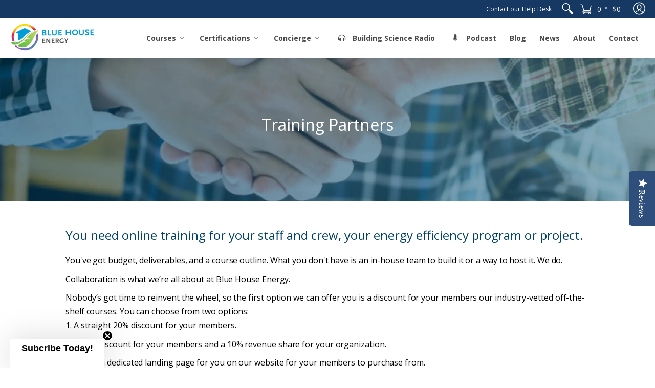

--- FILE ---
content_type: text/html
request_url: https://js.chargebee.com/assets/cbjs-2026.01.29-04.16/v2/master.html?site=bluehouse&env=production
body_size: -2324
content:
<!DOCTYPE html>
<html>
  <head>
    <meta charset="UTF-8">
    <title>Chargebee</title>
  <script nonce="ERSPBrNF4yc9qDFfuj8SZPVf" type="text/javascript" src="https://js.chargebee.com/assets/cbjs-2026.01.29-04.16/v2/master-af97ee86791d95090e99.js"></script><script nonce="ERSPBrNF4yc9qDFfuj8SZPVf">window._hp_csp_nonce = "ERSPBrNF4yc9qDFfuj8SZPVf"</script>
</head>
  <body>
  </body>
</html>

--- FILE ---
content_type: text/css
request_url: https://a.shgcdn2.com/css-2024-12-04-3904/675984e207982326155a163a_67598774e86e9c5cc6f8b8df.css
body_size: 3172
content:
.shg-box{position:relative;display:flex;width:100%;flex-direction:column;flex:1 1 auto}.shg-box>.shg-box-content{z-index:4;position:relative}.shg-box-vertical-align-wrapper,.shg-box-vertical-center-wrapper{display:flex;width:100%}.shg-box-vertical-align-top{justify-content:flex-start}.shg-box-vertical-align-center,.shg-box-vertical-center{justify-content:center}.shg-box-vertical-align-bottom{justify-content:flex-end}.shg-box-overlay{position:absolute;top:0;left:0;right:0;bottom:0;z-index:3;pointer-events:none}.shg-box-video-wrapper{position:absolute;top:0;left:0;right:0;bottom:0;overflow:hidden}#s-9f6dfbd9-1bf2-4b3b-9a38-2276b105741f{background-repeat:no-repeat;background-size:cover;margin-top:-80px;margin-bottom:0px;min-height:300px;background-position:center center}#s-9f6dfbd9-1bf2-4b3b-9a38-2276b105741f{background-image:url(https://i.shgcdn.com/a3233c14-3071-455a-9726-fdd558373649/-/format/auto/-/preview/3000x3000/-/quality/lighter/)}#s-9f6dfbd9-1bf2-4b3b-9a38-2276b105741f>.shg-box-overlay{background-color:#fff;opacity:0;display:block}#s-9f6dfbd9-1bf2-4b3b-9a38-2276b105741f.shg-box.shg-c{justify-content:center}.shogun-heading-component h1,.shogun-heading-component h2,.shogun-heading-component h3,.shogun-heading-component h4,.shogun-heading-component h5,.shogun-heading-component h6{margin:0;padding:0;display:block;text-transform:none;font-style:normal;letter-spacing:normal;line-height:normal}.shogun-heading-component a{text-decoration:none !important;padding:0 !important;margin:0 !important;border:none !important}#s-467c12c3-3a93-4869-ba67-0afe7e6ac6f7{margin-left:20px;margin-right:20px;padding-top:10px;padding-bottom:10px;text-align:center}#s-467c12c3-3a93-4869-ba67-0afe7e6ac6f7 .shogun-heading-component h1{color:#fff;font-weight:normal;font-style:normal;font-size:32px}#s-77940ca0-8490-4b0a-b760-86c15839064c{margin-top:0px;margin-left:0%;margin-bottom:0px;margin-right:0%;padding-top:50px;padding-left:10%;padding-bottom:50px;padding-right:10%;min-height:50px;background-color:#fff}@media (min-width: 768px) and (max-width: 991px){#s-77940ca0-8490-4b0a-b760-86c15839064c{padding-left:5%;padding-right:5%}}@media (max-width: 767px){#s-77940ca0-8490-4b0a-b760-86c15839064c{padding-left:20px;padding-right:20px}}#s-77940ca0-8490-4b0a-b760-86c15839064c>.shg-box-overlay{background-color:#fff;opacity:0;display:block}#s-77940ca0-8490-4b0a-b760-86c15839064c.shg-box.shg-c{justify-content:center}#s-d0ba0f93-e099-462d-b11a-b8b5533f3a80{margin-bottom:20px;padding-top:0px;padding-bottom:0px;text-align:left}#s-d0ba0f93-e099-462d-b11a-b8b5533f3a80 .shogun-heading-component h2{color:#014265;font-weight:normal;font-family:"Open Sans";font-style:normal;font-size:24px;text-align:left}.shg-rich-text{overflow-wrap:break-word}.shg-rich-text img{margin:0 20px}@media (max-width: 768px){.shg-rich-text img{display:block;float:none !important;margin:0 auto}}.shg-default-text-content *:first-child{margin-top:0}.shg-default-text-content{text-align:left}.shg-default-text-content p,.shg-default-text-content h1,.shg-default-text-content h2,.shg-default-text-content h3,.shg-default-text-content h4,.shg-default-text-content h5,.shg-default-text-content h6,.shg-default-text-content address,.shg-default-text-content pre,.shg-default-text-content div,.shg-default-text-content ol,.shg-default-text-content ul{background-color:transparent;border:0;border-radius:0;color:#000000;font-family:inherit;font-style:normal;margin-bottom:0;padding:0;text-align:left;text-transform:none}.shg-default-text-content a{background-color:inherit;color:inherit;cursor:pointer;font-family:inherit;font-style:inherit;text-decoration:underline;text-transform:inherit}.shg-default-text-content strong,.shg-default-text-content em{background-color:inherit;color:inherit;font-family:inherit;font-size:inherit;letter-spacing:inherit;line-height:inherit;text-align:inherit;text-transform:inherit}.shg-default-text-content em{font-weight:inherit}.shg-default-text-content strong{font-style:inherit;font-weight:700}.shg-default-text-content ::-moz-selection, .shg-default-text-content *::-moz-selection{background:#accef7}.shg-default-text-content ::selection,.shg-default-text-content *::selection{background:#accef7}.shg-default-text-content p{font-size:1em;letter-spacing:-0.005em;line-height:1.714;margin-top:0.6em}.shg-default-text-content h1{font-size:1.714em;font-weight:500;letter-spacing:-0.01em;line-height:1.166;margin-top:0.67em}.shg-default-text-content h2{font-size:1.43em;font-weight:500;letter-spacing:-0.01em;line-height:1.2;margin-top:0.83em}.shg-default-text-content h3{font-size:1.142em;font-weight:500;letter-spacing:-0.008em;line-height:1.5;margin-top:1em}.shg-default-text-content h4{font-size:1em;font-weight:600;letter-spacing:-0.006em;line-height:1.428;margin-top:1.33em}.shg-default-text-content h5{font-size:0.857em;font-weight:600;letter-spacing:-0.003em;line-height:1.333;margin-top:1.43em}.shg-default-text-content h6{font-size:0.785em;font-weight:600;letter-spacing:-0.003em;line-height:1.454;margin-top:1.42em;text-transform:uppercase}.shg-default-text-content ul{list-style:disc}.shg-default-text-content ol{list-style:decimal}.shg-default-text-content ul,.shg-default-text-content ol{margin-block-end:1em;margin-block-start:1em;margin-bottom:0;margin-inline-end:0;margin-inline-start:0;margin-top:0;padding-inline-start:40px}.shg-default-text-content li{font-size:1em;font-weight:normal;letter-spacing:-0.005em;line-height:1;list-style:inherit;margin-top:0.67em}.shg-default-text-content pre{font-family:monospace;font-size:1em;font-weight:normal;letter-spacing:-0.005em;line-height:1.714;margin-top:1em;white-space:pre-wrap;word-break:normal}.shg-default-text-content address{font-size:1em;font-style:italic;font-weight:normal;letter-spacing:-0.005em;line-height:1.714;margin-top:0}.shg-default-text-content div{font-size:1em;font-weight:normal;letter-spacing:-0.005em;line-height:1.714;margin-bottom:0;margin-top:0.67em}#s-3dd388b7-2e38-49fd-b7fb-818e5873f10c{margin-top:7px;margin-bottom:7px}#s-05e47e17-8d59-4678-b8b1-ba13feb8d01e{padding-top:80px;padding-left:120px;padding-bottom:80px;padding-right:120px;min-height:50px;background-color:rgba(240,249,253,0.63)}@media (min-width: 768px) and (max-width: 991px){#s-05e47e17-8d59-4678-b8b1-ba13feb8d01e{padding-top:60px;padding-left:60px;padding-bottom:60px;padding-right:60px}}@media (max-width: 767px){#s-05e47e17-8d59-4678-b8b1-ba13feb8d01e{padding-top:60px;padding-left:40px;padding-bottom:60px;padding-right:40px}}#s-05e47e17-8d59-4678-b8b1-ba13feb8d01e>.shg-box-overlay{background-color:#fff;opacity:0;display:block}#s-05e47e17-8d59-4678-b8b1-ba13feb8d01e.shg-box.shg-c{justify-content:center}.shg-row{display:flex;flex-wrap:wrap;min-height:inherit;max-height:inherit;justify-content:space-between}.shg-row>*{min-height:inherit;max-height:inherit}[class*=shg-c-xs],[class*=shg-c-sm],[class*=shg-c-md],[class*=shg-c-lg]{position:relative}.shg-row>div:empty{display:block}@media (min-width: 0px){[id="s-8b49ec08-9625-48a8-963f-2a1ba795aa5d"]>.shg-row>.shg-c-xs-12{width:100%}}@media (min-width: 768px){[id="s-8b49ec08-9625-48a8-963f-2a1ba795aa5d"]>.shg-row>.shg-c-sm-6{width:calc(50.0% - 15.0px)}}@media (min-width: 992px){[id="s-8b49ec08-9625-48a8-963f-2a1ba795aa5d"]>.shg-row>.shg-c-md-6{width:calc(50.0% - 15.0px)}}@media (min-width: 1200px){[id="s-8b49ec08-9625-48a8-963f-2a1ba795aa5d"]>.shg-row>.shg-c-lg-6{width:calc(50.0% - 15.0px)}}#s-d05c8ce4-4d2d-41d8-a282-cbdc5e2aaa34{padding-top:10px;padding-bottom:10px;text-align:left}#s-d05c8ce4-4d2d-41d8-a282-cbdc5e2aaa34 .shogun-heading-component h2{color:#014265;font-weight:600;font-family:"Open Sans";font-style:normal;font-size:24px;text-align:left}#s-9bb49d45-9406-4571-9e02-aa0a14466b4b{padding-top:10px;padding-bottom:10px;text-align:left}#s-9bb49d45-9406-4571-9e02-aa0a14466b4b .shogun-heading-component h2{color:#014265;font-weight:600;font-family:"Open Sans";font-style:normal;font-size:24px;text-align:left}#s-2dec455e-d85f-4d27-a7df-b174a31d9e9e{padding-top:55px;padding-left:100px;padding-bottom:55px;padding-right:100px;background-color:#163963}@media (min-width: 768px) and (max-width: 991px){#s-2dec455e-d85f-4d27-a7df-b174a31d9e9e{padding-left:60px;padding-right:60px}}@media (max-width: 767px){#s-2dec455e-d85f-4d27-a7df-b174a31d9e9e{padding-left:40px;padding-right:40px}}#s-2dec455e-d85f-4d27-a7df-b174a31d9e9e>.shg-box-overlay{background-color:#fff;opacity:0;display:block}#s-2dec455e-d85f-4d27-a7df-b174a31d9e9e.shg-box.shg-c{justify-content:center}.shg-btn.shg-cse,.shg-btn.shg-cse:hover,.shg-btn.shg-cse:focus{color:#FFF}.shg-btn{cursor:pointer;box-sizing:border-box}.shg-btn.shg-btn-stretch{display:block}.shg-btn:not(.shg-btn-stretch){display:inline-block}.shg-btn-wrapper.shg-align-left{text-align:left}.shg-btn-wrapper.shg-align-center{text-align:center}.shg-btn-wrapper.shg-align-right{text-align:right}#s-f931d54e-14cd-48b8-a884-2090d7ea8ed2{border-style:solid;margin-top:0px;margin-bottom:0px;padding-top:12px;padding-left:30px;padding-bottom:12px;padding-right:30px;border-top-width:0px;border-left-width:0px;border-bottom-width:0px;border-right-width:0px;border-color:#2C2A34;border-radius:10px;background-color:#97ca41;text-align:center;text-decoration:none;letter-spacing:1px;background-image:none;hover-type:color}#s-f931d54e-14cd-48b8-a884-2090d7ea8ed2:hover{background-color:#739d2c !important;text-decoration:none !important;background-image:none !important;hover-type:color !important}#s-f931d54e-14cd-48b8-a884-2090d7ea8ed2:active{background-color:#739d2c !important;text-decoration:none !important;background-image:none !important;hover-type:color !important}#s-f931d54e-14cd-48b8-a884-2090d7ea8ed2-root{text-align:center}#s-f931d54e-14cd-48b8-a884-2090d7ea8ed2.shg-btn{color:#ffffff;font-size:16px;font-family:Open Sans;display:inline-block}@media (min-width: 1200px){#s-f931d54e-14cd-48b8-a884-2090d7ea8ed2-root{text-align:center}#s-f931d54e-14cd-48b8-a884-2090d7ea8ed2.shg-btn{color:#ffffff;font-size:16px;font-family:Open Sans;display:inline-block}}@media (min-width: 992px) and (max-width: 1199px){#s-f931d54e-14cd-48b8-a884-2090d7ea8ed2-root{text-align:center}#s-f931d54e-14cd-48b8-a884-2090d7ea8ed2.shg-btn{color:#ffffff;font-size:16px;font-family:Open Sans;display:inline-block}}@media (min-width: 768px) and (max-width: 991px){#s-f931d54e-14cd-48b8-a884-2090d7ea8ed2-root{text-align:center}#s-f931d54e-14cd-48b8-a884-2090d7ea8ed2.shg-btn{color:#ffffff;font-size:16px;font-family:Open Sans;display:inline-block}}@media (max-width: 767px){#s-f931d54e-14cd-48b8-a884-2090d7ea8ed2-root{text-align:center}#s-f931d54e-14cd-48b8-a884-2090d7ea8ed2.shg-btn{color:#ffffff;font-size:16px;font-family:Open Sans;display:inline-block}}.shg-c:before,.shg-c:after{content:" ";display:table}.shogun-root{z-index:1;position:relative;isolation:isolate}.shogun-root iframe{display:initial}@media (max-width: 1024px){.shg-c,.shg-box{background-attachment:scroll !important}}@media only screen and (min-width: 1024px) and (max-height: 1366px) and (-webkit-min-device-pixel-ratio: 1.5) and (hover: none) and (orientation: landscape){.shg-box{background-attachment:scroll !important}}#mc_embed_signup .clear{width:auto !important;height:auto !important;visibility:visible !important}.shg-clearfix:after{content:"";display:block;clear:both}.shogun-image{max-width:100%;min-height:inherit;max-height:inherit;display:inline !important;border:0;vertical-align:middle}.shg-fw{margin-left:calc(50% - 50vw);width:100vw}.shg-fw .shg-fw{margin-left:auto;margin-right:auto;width:100%}div[data-shg-lightbox-switch]{cursor:pointer}.shg-lightbox{position:fixed;z-index:999999;left:0;top:0;width:100%;height:100%;overflow:hidden;background-color:#000;background-color:rgba(0,0,0,0.85)}.shg-lightbox.hidden{display:none !important}.shg-lightbox .shg-lightbox-content{position:absolute;top:50%;left:50%;transform:translate(-50%, -50%);width:100%;text-align:center}.shg-lightbox .shg-lightbox-close{position:absolute;right:0;padding:5px 0;color:#fff;font-size:45px;margin-right:10px;line-height:30px;-webkit-user-select:none;-moz-user-select:none;user-select:none;cursor:pointer;z-index:1}.shg-lightbox .shg-lightbox-image-container{padding:25px}.shg-lightbox .shg-lightbox-image{margin:auto;max-height:90vh;max-width:100%}.shg-lightbox .shg-lightbox-close:hover,.shg-lightbox .shg-lightbox-close:focus{color:#a2a2a2;text-decoration:none;cursor:pointer}.shg-lightbox .shg-lightbox-nav{cursor:pointer;position:absolute;top:50%;width:35px;height:100px;background-size:contain;background-repeat:no-repeat;background-position:center;transform:translate(0%, -50%);z-index:1}.shg-lightbox .shg-lightbox-nav.hidden{display:none !important}.shg-lightbox .shg-lightbox-nav.shg-nav-left{left:0;background-image:url([data-uri])}.shg-lightbox .shg-lightbox-nav.shg-nav-right{right:0;background-image:url([data-uri])}@media screen and (min-width: 769px){.shg-lightbox .shg-lightbox-image-container{padding:50px}}.shogun-lazyload:not([src]),.shogun-lazyloading:not([src]){opacity:0}.shogun-lazyloaded{opacity:1;transition:opacity 300ms}.shogun-root a:empty,.shogun-root article:empty,.shogun-root dl:empty,.shogun-root h1:empty,.shogun-root h2:empty,.shogun-root h3:empty,.shogun-root h4:empty,.shogun-root h5:empty,.shogun-root h6:empty,.shogun-root p:empty,.shogun-root section:empty,.shogun-root ul:empty{display:unset}.shogun-root div:empty:not(.shopify-section *):not([id^="wistia"]){display:inline-block}[data-animations*="enterviewport"][data-animations*="fadeIn"],[data-animations*="enterviewport"][data-animations*="zoomIn"]{opacity:0}.shogun-form-error-msg,.shogun-form-field-error-msg{display:flex;align-items:center;color:#dc143c}.shogun-badge{margin-bottom:50px}.shogun-badge-container{position:fixed;right:0;bottom:0;margin-bottom:-10px}
